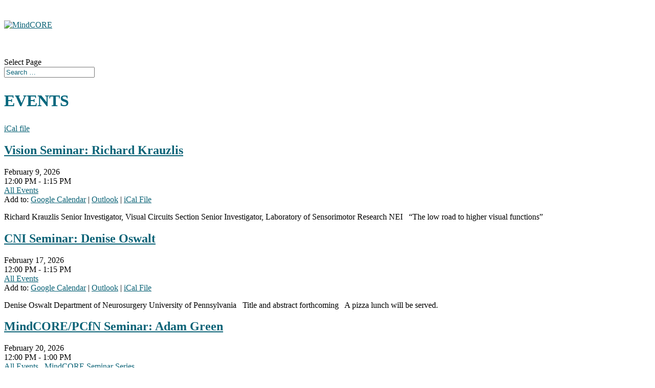

--- FILE ---
content_type: text/html; charset=UTF-8
request_url: https://mindcore.sas.upenn.edu/events/page/2/
body_size: 18155
content:
<!DOCTYPE html>
<html lang="en-US">
<head>
	<meta charset="UTF-8" />
<meta http-equiv="X-UA-Compatible" content="IE=edge">
	<link rel="pingback" href="https://mindcore.sas.upenn.edu/xmlrpc.php" />

	<script type="text/javascript">
		document.documentElement.className = 'js';
	</script>
	
	<title>Events | MindCORE</title>
<meta name='robots' content='max-image-preview:large' />
<script type="text/javascript">
			let jqueryParams=[],jQuery=function(r){return jqueryParams=[...jqueryParams,r],jQuery},$=function(r){return jqueryParams=[...jqueryParams,r],$};window.jQuery=jQuery,window.$=jQuery;let customHeadScripts=!1;jQuery.fn=jQuery.prototype={},$.fn=jQuery.prototype={},jQuery.noConflict=function(r){if(window.jQuery)return jQuery=window.jQuery,$=window.jQuery,customHeadScripts=!0,jQuery.noConflict},jQuery.ready=function(r){jqueryParams=[...jqueryParams,r]},$.ready=function(r){jqueryParams=[...jqueryParams,r]},jQuery.load=function(r){jqueryParams=[...jqueryParams,r]},$.load=function(r){jqueryParams=[...jqueryParams,r]},jQuery.fn.ready=function(r){jqueryParams=[...jqueryParams,r]},$.fn.ready=function(r){jqueryParams=[...jqueryParams,r]};</script><link rel='dns-prefetch' href='//fonts.googleapis.com' />
<link rel="alternate" type="application/rss+xml" title="MindCORE &raquo; Feed" href="https://mindcore.sas.upenn.edu/feed/" />
<link rel="alternate" type="application/rss+xml" title="MindCORE &raquo; Events Feed" href="https://mindcore.sas.upenn.edu/events/feed/" />
<meta content="Divi v.4.27.4" name="generator"/><link rel='stylesheet' id='formidable-css' href='https://mindcore.sas.upenn.edu?load_frmpro_css=true&#038;ver=123343' type='text/css' media='all' />
<link rel='stylesheet' id='dashicons-css' href='https://mindcore.sas.upenn.edu/wp-includes/css/dashicons.min.css?ver=6.9' type='text/css' media='all' />
<link rel='stylesheet' id='admin-bar-css' href='https://mindcore.sas.upenn.edu/wp-includes/css/admin-bar.min.css?ver=6.9' type='text/css' media='all' />
<style id='admin-bar-inline-css' type='text/css'>

		@media screen { html { margin-top: 32px !important; } }
		@media screen and ( max-width: 782px ) { html { margin-top: 46px !important; } }
	
@media print { #wpadminbar { display:none; } }
/*# sourceURL=admin-bar-inline-css */
</style>
<style id='wp-block-library-inline-css' type='text/css'>
:root{--wp-block-synced-color:#7a00df;--wp-block-synced-color--rgb:122,0,223;--wp-bound-block-color:var(--wp-block-synced-color);--wp-editor-canvas-background:#ddd;--wp-admin-theme-color:#007cba;--wp-admin-theme-color--rgb:0,124,186;--wp-admin-theme-color-darker-10:#006ba1;--wp-admin-theme-color-darker-10--rgb:0,107,160.5;--wp-admin-theme-color-darker-20:#005a87;--wp-admin-theme-color-darker-20--rgb:0,90,135;--wp-admin-border-width-focus:2px}@media (min-resolution:192dpi){:root{--wp-admin-border-width-focus:1.5px}}.wp-element-button{cursor:pointer}:root .has-very-light-gray-background-color{background-color:#eee}:root .has-very-dark-gray-background-color{background-color:#313131}:root .has-very-light-gray-color{color:#eee}:root .has-very-dark-gray-color{color:#313131}:root .has-vivid-green-cyan-to-vivid-cyan-blue-gradient-background{background:linear-gradient(135deg,#00d084,#0693e3)}:root .has-purple-crush-gradient-background{background:linear-gradient(135deg,#34e2e4,#4721fb 50%,#ab1dfe)}:root .has-hazy-dawn-gradient-background{background:linear-gradient(135deg,#faaca8,#dad0ec)}:root .has-subdued-olive-gradient-background{background:linear-gradient(135deg,#fafae1,#67a671)}:root .has-atomic-cream-gradient-background{background:linear-gradient(135deg,#fdd79a,#004a59)}:root .has-nightshade-gradient-background{background:linear-gradient(135deg,#330968,#31cdcf)}:root .has-midnight-gradient-background{background:linear-gradient(135deg,#020381,#2874fc)}:root{--wp--preset--font-size--normal:16px;--wp--preset--font-size--huge:42px}.has-regular-font-size{font-size:1em}.has-larger-font-size{font-size:2.625em}.has-normal-font-size{font-size:var(--wp--preset--font-size--normal)}.has-huge-font-size{font-size:var(--wp--preset--font-size--huge)}.has-text-align-center{text-align:center}.has-text-align-left{text-align:left}.has-text-align-right{text-align:right}.has-fit-text{white-space:nowrap!important}#end-resizable-editor-section{display:none}.aligncenter{clear:both}.items-justified-left{justify-content:flex-start}.items-justified-center{justify-content:center}.items-justified-right{justify-content:flex-end}.items-justified-space-between{justify-content:space-between}.screen-reader-text{border:0;clip-path:inset(50%);height:1px;margin:-1px;overflow:hidden;padding:0;position:absolute;width:1px;word-wrap:normal!important}.screen-reader-text:focus{background-color:#ddd;clip-path:none;color:#444;display:block;font-size:1em;height:auto;left:5px;line-height:normal;padding:15px 23px 14px;text-decoration:none;top:5px;width:auto;z-index:100000}html :where(.has-border-color){border-style:solid}html :where([style*=border-top-color]){border-top-style:solid}html :where([style*=border-right-color]){border-right-style:solid}html :where([style*=border-bottom-color]){border-bottom-style:solid}html :where([style*=border-left-color]){border-left-style:solid}html :where([style*=border-width]){border-style:solid}html :where([style*=border-top-width]){border-top-style:solid}html :where([style*=border-right-width]){border-right-style:solid}html :where([style*=border-bottom-width]){border-bottom-style:solid}html :where([style*=border-left-width]){border-left-style:solid}html :where(img[class*=wp-image-]){height:auto;max-width:100%}:where(figure){margin:0 0 1em}html :where(.is-position-sticky){--wp-admin--admin-bar--position-offset:var(--wp-admin--admin-bar--height,0px)}@media screen and (max-width:600px){html :where(.is-position-sticky){--wp-admin--admin-bar--position-offset:0px}}

/*# sourceURL=wp-block-library-inline-css */
</style><style id='global-styles-inline-css' type='text/css'>
:root{--wp--preset--aspect-ratio--square: 1;--wp--preset--aspect-ratio--4-3: 4/3;--wp--preset--aspect-ratio--3-4: 3/4;--wp--preset--aspect-ratio--3-2: 3/2;--wp--preset--aspect-ratio--2-3: 2/3;--wp--preset--aspect-ratio--16-9: 16/9;--wp--preset--aspect-ratio--9-16: 9/16;--wp--preset--color--black: #000000;--wp--preset--color--cyan-bluish-gray: #abb8c3;--wp--preset--color--white: #ffffff;--wp--preset--color--pale-pink: #f78da7;--wp--preset--color--vivid-red: #cf2e2e;--wp--preset--color--luminous-vivid-orange: #ff6900;--wp--preset--color--luminous-vivid-amber: #fcb900;--wp--preset--color--light-green-cyan: #7bdcb5;--wp--preset--color--vivid-green-cyan: #00d084;--wp--preset--color--pale-cyan-blue: #8ed1fc;--wp--preset--color--vivid-cyan-blue: #0693e3;--wp--preset--color--vivid-purple: #9b51e0;--wp--preset--gradient--vivid-cyan-blue-to-vivid-purple: linear-gradient(135deg,rgb(6,147,227) 0%,rgb(155,81,224) 100%);--wp--preset--gradient--light-green-cyan-to-vivid-green-cyan: linear-gradient(135deg,rgb(122,220,180) 0%,rgb(0,208,130) 100%);--wp--preset--gradient--luminous-vivid-amber-to-luminous-vivid-orange: linear-gradient(135deg,rgb(252,185,0) 0%,rgb(255,105,0) 100%);--wp--preset--gradient--luminous-vivid-orange-to-vivid-red: linear-gradient(135deg,rgb(255,105,0) 0%,rgb(207,46,46) 100%);--wp--preset--gradient--very-light-gray-to-cyan-bluish-gray: linear-gradient(135deg,rgb(238,238,238) 0%,rgb(169,184,195) 100%);--wp--preset--gradient--cool-to-warm-spectrum: linear-gradient(135deg,rgb(74,234,220) 0%,rgb(151,120,209) 20%,rgb(207,42,186) 40%,rgb(238,44,130) 60%,rgb(251,105,98) 80%,rgb(254,248,76) 100%);--wp--preset--gradient--blush-light-purple: linear-gradient(135deg,rgb(255,206,236) 0%,rgb(152,150,240) 100%);--wp--preset--gradient--blush-bordeaux: linear-gradient(135deg,rgb(254,205,165) 0%,rgb(254,45,45) 50%,rgb(107,0,62) 100%);--wp--preset--gradient--luminous-dusk: linear-gradient(135deg,rgb(255,203,112) 0%,rgb(199,81,192) 50%,rgb(65,88,208) 100%);--wp--preset--gradient--pale-ocean: linear-gradient(135deg,rgb(255,245,203) 0%,rgb(182,227,212) 50%,rgb(51,167,181) 100%);--wp--preset--gradient--electric-grass: linear-gradient(135deg,rgb(202,248,128) 0%,rgb(113,206,126) 100%);--wp--preset--gradient--midnight: linear-gradient(135deg,rgb(2,3,129) 0%,rgb(40,116,252) 100%);--wp--preset--font-size--small: 13px;--wp--preset--font-size--medium: 20px;--wp--preset--font-size--large: 36px;--wp--preset--font-size--x-large: 42px;--wp--preset--spacing--20: 0.44rem;--wp--preset--spacing--30: 0.67rem;--wp--preset--spacing--40: 1rem;--wp--preset--spacing--50: 1.5rem;--wp--preset--spacing--60: 2.25rem;--wp--preset--spacing--70: 3.38rem;--wp--preset--spacing--80: 5.06rem;--wp--preset--shadow--natural: 6px 6px 9px rgba(0, 0, 0, 0.2);--wp--preset--shadow--deep: 12px 12px 50px rgba(0, 0, 0, 0.4);--wp--preset--shadow--sharp: 6px 6px 0px rgba(0, 0, 0, 0.2);--wp--preset--shadow--outlined: 6px 6px 0px -3px rgb(255, 255, 255), 6px 6px rgb(0, 0, 0);--wp--preset--shadow--crisp: 6px 6px 0px rgb(0, 0, 0);}:root { --wp--style--global--content-size: 823px;--wp--style--global--wide-size: 1080px; }:where(body) { margin: 0; }.wp-site-blocks > .alignleft { float: left; margin-right: 2em; }.wp-site-blocks > .alignright { float: right; margin-left: 2em; }.wp-site-blocks > .aligncenter { justify-content: center; margin-left: auto; margin-right: auto; }:where(.is-layout-flex){gap: 0.5em;}:where(.is-layout-grid){gap: 0.5em;}.is-layout-flow > .alignleft{float: left;margin-inline-start: 0;margin-inline-end: 2em;}.is-layout-flow > .alignright{float: right;margin-inline-start: 2em;margin-inline-end: 0;}.is-layout-flow > .aligncenter{margin-left: auto !important;margin-right: auto !important;}.is-layout-constrained > .alignleft{float: left;margin-inline-start: 0;margin-inline-end: 2em;}.is-layout-constrained > .alignright{float: right;margin-inline-start: 2em;margin-inline-end: 0;}.is-layout-constrained > .aligncenter{margin-left: auto !important;margin-right: auto !important;}.is-layout-constrained > :where(:not(.alignleft):not(.alignright):not(.alignfull)){max-width: var(--wp--style--global--content-size);margin-left: auto !important;margin-right: auto !important;}.is-layout-constrained > .alignwide{max-width: var(--wp--style--global--wide-size);}body .is-layout-flex{display: flex;}.is-layout-flex{flex-wrap: wrap;align-items: center;}.is-layout-flex > :is(*, div){margin: 0;}body .is-layout-grid{display: grid;}.is-layout-grid > :is(*, div){margin: 0;}body{padding-top: 0px;padding-right: 0px;padding-bottom: 0px;padding-left: 0px;}:root :where(.wp-element-button, .wp-block-button__link){background-color: #32373c;border-width: 0;color: #fff;font-family: inherit;font-size: inherit;font-style: inherit;font-weight: inherit;letter-spacing: inherit;line-height: inherit;padding-top: calc(0.667em + 2px);padding-right: calc(1.333em + 2px);padding-bottom: calc(0.667em + 2px);padding-left: calc(1.333em + 2px);text-decoration: none;text-transform: inherit;}.has-black-color{color: var(--wp--preset--color--black) !important;}.has-cyan-bluish-gray-color{color: var(--wp--preset--color--cyan-bluish-gray) !important;}.has-white-color{color: var(--wp--preset--color--white) !important;}.has-pale-pink-color{color: var(--wp--preset--color--pale-pink) !important;}.has-vivid-red-color{color: var(--wp--preset--color--vivid-red) !important;}.has-luminous-vivid-orange-color{color: var(--wp--preset--color--luminous-vivid-orange) !important;}.has-luminous-vivid-amber-color{color: var(--wp--preset--color--luminous-vivid-amber) !important;}.has-light-green-cyan-color{color: var(--wp--preset--color--light-green-cyan) !important;}.has-vivid-green-cyan-color{color: var(--wp--preset--color--vivid-green-cyan) !important;}.has-pale-cyan-blue-color{color: var(--wp--preset--color--pale-cyan-blue) !important;}.has-vivid-cyan-blue-color{color: var(--wp--preset--color--vivid-cyan-blue) !important;}.has-vivid-purple-color{color: var(--wp--preset--color--vivid-purple) !important;}.has-black-background-color{background-color: var(--wp--preset--color--black) !important;}.has-cyan-bluish-gray-background-color{background-color: var(--wp--preset--color--cyan-bluish-gray) !important;}.has-white-background-color{background-color: var(--wp--preset--color--white) !important;}.has-pale-pink-background-color{background-color: var(--wp--preset--color--pale-pink) !important;}.has-vivid-red-background-color{background-color: var(--wp--preset--color--vivid-red) !important;}.has-luminous-vivid-orange-background-color{background-color: var(--wp--preset--color--luminous-vivid-orange) !important;}.has-luminous-vivid-amber-background-color{background-color: var(--wp--preset--color--luminous-vivid-amber) !important;}.has-light-green-cyan-background-color{background-color: var(--wp--preset--color--light-green-cyan) !important;}.has-vivid-green-cyan-background-color{background-color: var(--wp--preset--color--vivid-green-cyan) !important;}.has-pale-cyan-blue-background-color{background-color: var(--wp--preset--color--pale-cyan-blue) !important;}.has-vivid-cyan-blue-background-color{background-color: var(--wp--preset--color--vivid-cyan-blue) !important;}.has-vivid-purple-background-color{background-color: var(--wp--preset--color--vivid-purple) !important;}.has-black-border-color{border-color: var(--wp--preset--color--black) !important;}.has-cyan-bluish-gray-border-color{border-color: var(--wp--preset--color--cyan-bluish-gray) !important;}.has-white-border-color{border-color: var(--wp--preset--color--white) !important;}.has-pale-pink-border-color{border-color: var(--wp--preset--color--pale-pink) !important;}.has-vivid-red-border-color{border-color: var(--wp--preset--color--vivid-red) !important;}.has-luminous-vivid-orange-border-color{border-color: var(--wp--preset--color--luminous-vivid-orange) !important;}.has-luminous-vivid-amber-border-color{border-color: var(--wp--preset--color--luminous-vivid-amber) !important;}.has-light-green-cyan-border-color{border-color: var(--wp--preset--color--light-green-cyan) !important;}.has-vivid-green-cyan-border-color{border-color: var(--wp--preset--color--vivid-green-cyan) !important;}.has-pale-cyan-blue-border-color{border-color: var(--wp--preset--color--pale-cyan-blue) !important;}.has-vivid-cyan-blue-border-color{border-color: var(--wp--preset--color--vivid-cyan-blue) !important;}.has-vivid-purple-border-color{border-color: var(--wp--preset--color--vivid-purple) !important;}.has-vivid-cyan-blue-to-vivid-purple-gradient-background{background: var(--wp--preset--gradient--vivid-cyan-blue-to-vivid-purple) !important;}.has-light-green-cyan-to-vivid-green-cyan-gradient-background{background: var(--wp--preset--gradient--light-green-cyan-to-vivid-green-cyan) !important;}.has-luminous-vivid-amber-to-luminous-vivid-orange-gradient-background{background: var(--wp--preset--gradient--luminous-vivid-amber-to-luminous-vivid-orange) !important;}.has-luminous-vivid-orange-to-vivid-red-gradient-background{background: var(--wp--preset--gradient--luminous-vivid-orange-to-vivid-red) !important;}.has-very-light-gray-to-cyan-bluish-gray-gradient-background{background: var(--wp--preset--gradient--very-light-gray-to-cyan-bluish-gray) !important;}.has-cool-to-warm-spectrum-gradient-background{background: var(--wp--preset--gradient--cool-to-warm-spectrum) !important;}.has-blush-light-purple-gradient-background{background: var(--wp--preset--gradient--blush-light-purple) !important;}.has-blush-bordeaux-gradient-background{background: var(--wp--preset--gradient--blush-bordeaux) !important;}.has-luminous-dusk-gradient-background{background: var(--wp--preset--gradient--luminous-dusk) !important;}.has-pale-ocean-gradient-background{background: var(--wp--preset--gradient--pale-ocean) !important;}.has-electric-grass-gradient-background{background: var(--wp--preset--gradient--electric-grass) !important;}.has-midnight-gradient-background{background: var(--wp--preset--gradient--midnight) !important;}.has-small-font-size{font-size: var(--wp--preset--font-size--small) !important;}.has-medium-font-size{font-size: var(--wp--preset--font-size--medium) !important;}.has-large-font-size{font-size: var(--wp--preset--font-size--large) !important;}.has-x-large-font-size{font-size: var(--wp--preset--font-size--x-large) !important;}
/*# sourceURL=global-styles-inline-css */
</style>

<link rel='stylesheet' id='bbp-default-css' href='https://mindcore.sas.upenn.edu/wp-content/plugins/bbpress/templates/default/css/bbpress.min.css?ver=2.6.14' type='text/css' media='all' />
<link rel='stylesheet' id='toc-screen-css' href='https://mindcore.sas.upenn.edu/wp-content/plugins/table-of-contents-plus/screen.min.css?ver=2411.1' type='text/css' media='all' />
<link rel='stylesheet' id='et-divi-open-sans-css' href='https://fonts.googleapis.com/css?family=Open+Sans:300italic,400italic,600italic,700italic,800italic,400,300,600,700,800&#038;subset=latin,latin-ext&#038;display=swap' type='text/css' media='all' />
<link rel='stylesheet' id='calendarp-jquery-ui-theme-css' href='https://mindcore.sas.upenn.edu/wp-content/plugins/calendar-plus/includes/css/jquery-ui/jquery-ui.min.css?ver=2.2.13' type='text/css' media='all' />
<link rel='stylesheet' id='calendar-plus-calendar-css' href='https://mindcore.sas.upenn.edu/wp-content/plugins/calendar-plus/public/css/calendar-plus.css?ver=2.2.13' type='text/css' media='all' />
<link rel='stylesheet' id='divi-style-css' href='https://mindcore.sas.upenn.edu/wp-content/themes/divi/style-static-cpt.min.css?ver=4.27.4' type='text/css' media='all' />
<link rel="https://api.w.org/" href="https://mindcore.sas.upenn.edu/wp-json/" /><link rel="EditURI" type="application/rsd+xml" title="RSD" href="https://mindcore.sas.upenn.edu/xmlrpc.php?rsd" />
<meta name="generator" content="UPenn Generator 6.9 - http://web.sas.upenn.edu/" />
	<style>
		@media screen and (max-width: 782px) {
			#wpadminbar li#wp-admin-bar-log-in,
			#wpadminbar li#wp-admin-bar-register {
				display: block;
			}

			#wpadminbar li#wp-admin-bar-log-in a,
			#wpadminbar li#wp-admin-bar-register a {
				padding: 0 8px;
			}
		}
	</style>
<link rel="sitemap" type="application/xml" title="Sitemap" href="https://mindcore.sas.upenn.edu?dynamic-sitemap=1" /><script>document.documentElement.className += " js";</script>

        <script type="text/javascript">
            var jQueryMigrateHelperHasSentDowngrade = false;

			window.onerror = function( msg, url, line, col, error ) {
				// Break out early, do not processing if a downgrade reqeust was already sent.
				if ( jQueryMigrateHelperHasSentDowngrade ) {
					return true;
                }

				var xhr = new XMLHttpRequest();
				var nonce = '7e29857954';
				var jQueryFunctions = [
					'andSelf',
					'browser',
					'live',
					'boxModel',
					'support.boxModel',
					'size',
					'swap',
					'clean',
					'sub',
                ];
				var match_pattern = /\)\.(.+?) is not a function/;
                var erroredFunction = msg.match( match_pattern );

                // If there was no matching functions, do not try to downgrade.
                if ( null === erroredFunction || typeof erroredFunction !== 'object' || typeof erroredFunction[1] === "undefined" || -1 === jQueryFunctions.indexOf( erroredFunction[1] ) ) {
                    return true;
                }

                // Set that we've now attempted a downgrade request.
                jQueryMigrateHelperHasSentDowngrade = true;

				xhr.open( 'POST', 'https://mindcore.sas.upenn.edu/wp-admin/admin-ajax.php' );
				xhr.setRequestHeader( 'Content-Type', 'application/x-www-form-urlencoded' );
				xhr.onload = function () {
					var response,
                        reload = false;

					if ( 200 === xhr.status ) {
                        try {
                        	response = JSON.parse( xhr.response );

                        	reload = response.data.reload;
                        } catch ( e ) {
                        	reload = false;
                        }
                    }

					// Automatically reload the page if a deprecation caused an automatic downgrade, ensure visitors get the best possible experience.
					if ( reload ) {
						location.reload();
                    }
				};

				xhr.send( encodeURI( 'action=jquery-migrate-downgrade-version&_wpnonce=' + nonce ) );

				// Suppress error alerts in older browsers
				return true;
			}
        </script>

		<meta name="viewport" content="width=device-width, initial-scale=1.0, maximum-scale=1.0, user-scalable=0" /><style type="text/css">
/* <![CDATA[ */
img.latex { vertical-align: middle; border: none; }
/* ]]> */
</style>
<style id="et-divi-customizer-cpt-global-cached-inline-styles">body,.et-db #et-boc .et-l .et_pb_column_1_2 .et_quote_content blockquote cite,.et-db #et-boc .et-l .et_pb_column_1_2 .et_link_content a.et_link_main_url,.et-db #et-boc .et-l .et_pb_column_1_3 .et_quote_content blockquote cite,.et-db #et-boc .et-l .et_pb_column_3_8 .et_quote_content blockquote cite,.et-db #et-boc .et-l .et_pb_column_1_4 .et_quote_content blockquote cite,.et-db #et-boc .et-l .et_pb_blog_grid .et_quote_content blockquote cite,.et-db #et-boc .et-l .et_pb_column_1_3 .et_link_content a.et_link_main_url,.et-db #et-boc .et-l .et_pb_column_3_8 .et_link_content a.et_link_main_url,.et-db #et-boc .et-l .et_pb_column_1_4 .et_link_content a.et_link_main_url,.et-db #et-boc .et-l .et_pb_blog_grid .et_link_content a.et_link_main_url,body.et-db #et-boc .et-l .et_pb_bg_layout_light .et_pb_post p,body.et-db #et-boc .et-l .et_pb_bg_layout_dark .et_pb_post p{font-size:16px}.et-db #et-boc .et-l .et_pb_slide_content,.et-db #et-boc .et-l .et_pb_best_value{font-size:18px}h1,.et-db #et-boc .et-l h1,h2,.et-db #et-boc .et-l h2,h3,.et-db #et-boc .et-l h3,h4,.et-db #et-boc .et-l h4,h5,.et-db #et-boc .et-l h5,h6,.et-db #et-boc .et-l h6{color:#0b6377}#et_search_icon:hover,.mobile_menu_bar:before,.mobile_menu_bar:after,.et_toggle_slide_menu:after,.et-social-icon a:hover,.et_pb_sum,.et-db #et-boc .et-l .et_pb_sum,.et-db #et-boc .et-l .et_pb_pricing li a,.et-db #et-boc .et-l .et_pb_pricing_table_button,.et_overlay:before,.et-db #et-boc .et-l .et_overlay:before,.entry-summary p.price ins,.et-db #et-boc .et-l .entry-summary p.price ins,.et-db #et-boc .et-l .et_pb_member_social_links a:hover,.et_pb_widget li a:hover,.et-db #et-boc .et-l .et_pb_widget li a:hover,.et-db #et-boc .et-l .et_pb_filterable_portfolio .et_pb_portfolio_filters li a.active,.et-db #et-boc .et-l .et_pb_filterable_portfolio .et_pb_portofolio_pagination ul li a.active,.et-db #et-boc .et-l .et_pb_gallery .et_pb_gallery_pagination ul li a.active,.wp-pagenavi span.current,.wp-pagenavi a:hover,.nav-single a,.et-db #et-boc .et-l .nav-single a,.tagged_as a,.et-db #et-boc .et-l .tagged_as a,.posted_in a,.et-db #et-boc .et-l .posted_in a{color:#0b6377}.et-db #et-boc .et-l .et_pb_contact_submit,.et-db #et-boc .et-l .et_password_protected_form .et_submit_button,.et-db #et-boc .et-l .et_pb_bg_layout_light .et_pb_newsletter_button,.et-db #et-boc .et-l .comment-reply-link,.et-db .form-submit #et-boc .et-l .et_pb_button,.et-db #et-boc .et-l .et_pb_bg_layout_light .et_pb_promo_button,.et-db #et-boc .et-l .et_pb_bg_layout_light .et_pb_more_button,.et-db #et-boc .et-l .et_pb_contact p input[type="checkbox"]:checked+label i:before,.et-db #et-boc .et-l .et_pb_bg_layout_light.et_pb_module.et_pb_button{color:#0b6377}.footer-widget h4,.et-db #et-boc .et-l .footer-widget h4{color:#0b6377}.et-search-form,.et-db #et-boc .et-l .et-search-form,.nav li ul,.et-db #et-boc .et-l .nav li ul,.et_mobile_menu,.et-db #et-boc .et-l .et_mobile_menu,.footer-widget li:before,.et-db #et-boc .et-l .footer-widget li:before,.et-db #et-boc .et-l .et_pb_pricing li:before,blockquote,.et-db #et-boc .et-l blockquote{border-color:#0b6377}.et-db #et-boc .et-l .et_pb_counter_amount,.et-db #et-boc .et-l .et_pb_featured_table .et_pb_pricing_heading,.et_quote_content,.et-db #et-boc .et-l .et_quote_content,.et_link_content,.et-db #et-boc .et-l .et_link_content,.et_audio_content,.et-db #et-boc .et-l .et_audio_content,.et-db #et-boc .et-l .et_pb_post_slider.et_pb_bg_layout_dark,.et_slide_in_menu_container,.et-db #et-boc .et-l .et_slide_in_menu_container,.et-db #et-boc .et-l .et_pb_contact p input[type="radio"]:checked+label i:before{background-color:#0b6377}.container,.et-db #et-boc .et-l .container,.et-db #et-boc .et-l .et_pb_row,.et-db #et-boc .et-l .et_pb_slider .et_pb_container,.et-db #et-boc .et-l .et_pb_fullwidth_section .et_pb_title_container,.et-db #et-boc .et-l .et_pb_fullwidth_section .et_pb_title_featured_container,.et-db #et-boc .et-l .et_pb_fullwidth_header:not(.et_pb_fullscreen) .et_pb_fullwidth_header_container{max-width:1280px}.et_boxed_layout #page-container,.et_boxed_layout.et_non_fixed_nav.et_transparent_nav #page-container #top-header,.et_boxed_layout.et_non_fixed_nav.et_transparent_nav #page-container #main-header,.et_fixed_nav.et_boxed_layout #page-container #top-header,.et_fixed_nav.et_boxed_layout #page-container #main-header,.et_boxed_layout #page-container .container,.et_boxed_layout.et-db #et-boc .et-l #page-container .et_pb_row{max-width:1440px}a,.et-db #et-boc .et-l a{color:#0b6377}#main-header .nav li ul{background-color:#cdeaf2}.et_secondary_nav_enabled #page-container #top-header{background-color:#0b6377!important}#et-secondary-nav li ul{background-color:#0b6377}.et_header_style_centered .mobile_nav .select_page,.et_header_style_split .mobile_nav .select_page,.et_nav_text_color_light #top-menu>li>a,.et_nav_text_color_dark #top-menu>li>a,#top-menu a,.et_mobile_menu li a,.et-db #et-boc .et-l .et_mobile_menu li a,.et_nav_text_color_light .et_mobile_menu li a,.et-db #et-boc .et-l .et_nav_text_color_light .et_mobile_menu li a,.et_nav_text_color_dark .et_mobile_menu li a,.et-db #et-boc .et-l .et_nav_text_color_dark .et_mobile_menu li a,#et_search_icon:before,.et_search_form_container input,span.et_close_search_field:after,#et-top-navigation .et-cart-info{color:#0b6377}.et_search_form_container input::-moz-placeholder{color:#0b6377}.et_search_form_container input::-webkit-input-placeholder{color:#0b6377}.et_search_form_container input:-ms-input-placeholder{color:#0b6377}#top-menu li.current-menu-ancestor>a,#top-menu li.current-menu-item>a,#top-menu li.current_page_item>a{color:#004156}#main-footer{background-color:#05677d}.footer-widget li:before{border-color:#0b6377}#footer-widgets .footer-widget li:before{top:10.6px}#footer-bottom{background-color:rgba(255,255,255,0)}#footer-info,#footer-info a{color:#ffffff}#footer-bottom .et-social-icon a{color:#ffffff}@media only screen and (min-width:981px){.et_header_style_left #et-top-navigation,.et_header_style_split #et-top-navigation{padding:55px 0 0 0}.et_header_style_left #et-top-navigation nav>ul>li>a,.et_header_style_split #et-top-navigation nav>ul>li>a{padding-bottom:55px}.et_header_style_split .centered-inline-logo-wrap{width:110px;margin:-110px 0}.et_header_style_split .centered-inline-logo-wrap #logo{max-height:110px}.et_pb_svg_logo.et_header_style_split .centered-inline-logo-wrap #logo{height:110px}.et_header_style_centered #top-menu>li>a{padding-bottom:20px}.et_header_style_slide #et-top-navigation,.et_header_style_fullscreen #et-top-navigation{padding:46px 0 46px 0!important}.et_header_style_centered #main-header .logo_container{height:110px}#logo{max-height:66%}.et_pb_svg_logo #logo{height:66%}.et_header_style_centered.et_hide_primary_logo #main-header:not(.et-fixed-header) .logo_container,.et_header_style_centered.et_hide_fixed_logo #main-header.et-fixed-header .logo_container{height:19.8px}.et_header_style_left .et-fixed-header #et-top-navigation,.et_header_style_split .et-fixed-header #et-top-navigation{padding:33px 0 0 0}.et_header_style_left .et-fixed-header #et-top-navigation nav>ul>li>a,.et_header_style_split .et-fixed-header #et-top-navigation nav>ul>li>a{padding-bottom:33px}.et_header_style_centered header#main-header.et-fixed-header .logo_container{height:65px}.et_header_style_split #main-header.et-fixed-header .centered-inline-logo-wrap{width:65px;margin:-65px 0}.et_header_style_split .et-fixed-header .centered-inline-logo-wrap #logo{max-height:65px}.et_pb_svg_logo.et_header_style_split .et-fixed-header .centered-inline-logo-wrap #logo{height:65px}.et_header_style_slide .et-fixed-header #et-top-navigation,.et_header_style_fullscreen .et-fixed-header #et-top-navigation{padding:24px 0 24px 0!important}.et_fixed_nav #page-container .et-fixed-header#top-header{background-color:#0b6377!important}.et_fixed_nav #page-container .et-fixed-header#top-header #et-secondary-nav li ul{background-color:#0b6377}.et-fixed-header #top-menu a,.et-fixed-header #et_search_icon:before,.et-fixed-header #et_top_search .et-search-form input,.et-fixed-header .et_search_form_container input,.et-fixed-header .et_close_search_field:after,.et-fixed-header #et-top-navigation .et-cart-info{color:#0b6377!important}.et-fixed-header .et_search_form_container input::-moz-placeholder{color:#0b6377!important}.et-fixed-header .et_search_form_container input::-webkit-input-placeholder{color:#0b6377!important}.et-fixed-header .et_search_form_container input:-ms-input-placeholder{color:#0b6377!important}.et-fixed-header #top-menu li.current-menu-ancestor>a,.et-fixed-header #top-menu li.current-menu-item>a,.et-fixed-header #top-menu li.current_page_item>a{color:#004156!important}}@media only screen and (min-width:1600px){.et-db #et-boc .et-l .et_pb_row{padding:32px 0}.et-db #et-boc .et-l .et_pb_section{padding:64px 0}.single.et_pb_pagebuilder_layout.et_full_width_page .et_post_meta_wrapper{padding-top:96px}.et-db #et-boc .et-l .et_pb_fullwidth_section{padding:0}}</style><style id="et-divi-customizer-global-cached-inline-styles">h1{font-weight:bold;text-transform:uppercase;color:#05677d!important;line-height:1.5em}.et_pb_sidebar_0.et_pb_widget_area .et_pb_widget{list-style:none;width:100%}a.caledarp-calendar-day-link{color:#f1f1f1!important}.wp-calendar thead{border:none!important;background-color:#0B6377!important}.wp-calendar tbody{background-color:#0B6377!important;border:none!important}.calendarp .agenda-minified-calendar .calendarp-date-item{border-bottom:0px!important}.calendar-plus .rbc-header{background:#05677d!important}.calendarp .agenda-minified-calendar calendarp-date-item.row{border-bottom:0px!important}.calendarp .agenda-minified-calendar .column,.calendarp .agenda-minified-calendar .columns{padding:0px}.calendarp .agenda-minified-calendar .calendarp-date-item .calendarp-date .calendarp-date-month{padding:4px;width:74px}.calendarp .agenda-minified-calendar .calendarp-date-item .calendarp-date .calendarp-date-day{padding:7px;width:74px}span.timeline-Header-byline{display:none}.SandboxRoot.env-bp-430 .timeline-Header-title,.SandboxRoot.env-bp-550 .timeline-Header-title{display:none!important;font-size:0px}.pagination li{display:inline}.calendarp .agenda-minified-calendar .calendarp-date-item{padding-bottom:1.07692rem!important}.calendarp .agenda-minified-calendar .large-10.columns{background:white;margin-bottom:1rem;margin-left:0.5rem;border-bottom:1px solid rgba(170,170,170,0.47843137254901963)}.calendarp .agenda-minified-calendar .calendarp-date-item .calendarp-events .calendar-event{margin-top:0!important}.hp-events-block .et_pb_text_inner{overflow:auto;height:550px}.calendarp .agenda-minified-calendar .column,.calendarp .agenda-minified-calendar .columns{padding-left:0px!important}.widget_nav_menu .widgettitle{font-weight:700;color:#05677d;border-bottom:1px solid whitesmoke}#menu-lcs-menu .menu-item{border-bottom:1px dotted whitesmoke;padding:0.5rem}.footer-widget{margin-bottom:0!important}.footer-widget .widget_media_image{margin-bottom:0!important;margin-left:-1rem}.post-type-archive-calendar_event.et_left_sidebar #main-content .container:before,.calendar_event-template-default.et_left_sidebar #main-content .container:before{left:25%!important}.post-type-archive-calendar_event.et_left_sidebar h4.widgettitle,.calendar_event-template-default.et_left_sidebar h4.widgettitle,.et_left_sidebar h4.widgettitle{font-family:Helvetica Neue,Helvetica,Roboto,Arial,sans-serif;font-style:normal;font-weight:400;line-height:1.4;color:#05677d;font-size:20px;border-bottom:1px solid #97cad7;padding-bottom:2px;margin-bottom:36px}.post-type-archive-calendar_event a.caledarp-calendar-day-link,.calendar_event-template-default a.caledarp-calendar-day-link{color:#05677d!important}.calendarp-search-widget input.search-field{padding:8px;font-size:12px}a.button-link{color:white;background-color:#05677d;padding:10px;border-radius:5px}nav.calendarp-pagination li a{font-size:0.9rem;padding:0.3rem;margin-top:1rem;display:inline-block;font-weight:700;color:#1d99b5}nav.calendarp-pagination li .current{font-size:0.9rem;padding:0.3rem;margin-top:1rem;display:inline-block;font-weight:800;color:#08697f}.advanced-search-list li{list-style:none}.calendarp-pagination .pagination{background:rgba(4,103,125,0.09019607843137255)}a.donate-button{display:block;position:absolute;right:0;top:100px;text-transform:uppercase;font-weight:700;font-size:1.2rem;border:1px solid white;padding:10px}#footer-widgets a.donate-button:hover{color:#7abbcc;border:1px solid #7abbcc}@media (max-width:1330px){#et_mobile_nav_menu{display:block}#top-menu{display:none}}#footerLink a:hover,a:focus{text-decoration-line:underline}#top-menu li.current-menu-item>a:before{content:"";background:#0b6377;width:100%;height:5px;position:absolute;left:0;bottom:0}</style></head>
<body class="archive paged post-type-archive post-type-archive-calendar_event admin-bar no-customize-support paged-2 post-type-paged-2 wp-theme-divi et-tb-has-template et-tb-has-footer et_pb_button_helper_class et_fixed_nav et_show_nav et_primary_nav_dropdown_animation_fade et_secondary_nav_dropdown_animation_fade et_header_style_left et_cover_background et_pb_gutter osx et_pb_gutters3 et_smooth_scroll et_left_sidebar et_divi_theme et-db">
	<div id="page-container">
<div id="et-boc" class="et-boc">
			
		

	<header id="main-header" data-height-onload="110">
		<div class="container clearfix et_menu_container">
					<div class="logo_container">
				<span class="logo_helper"></span>
				<a href="https://mindcore.sas.upenn.edu/">
				<img src="https://web.sas.upenn.edu/mindcore/files/2023/02/MindCORE_Upenn_logo-color.png" width="1920" height="525" alt="MindCORE" id="logo" data-height-percentage="66" />
				</a>
			</div>
					<div id="et-top-navigation" data-height="110" data-fixed-height="65">
									<nav id="top-menu-nav">
					<ul id="top-menu" class="nav"><li class="menu-item menu-item-type-post_type menu-item-object-page menu-item-home menu-item-224"><a href="https://mindcore.sas.upenn.edu/">Home</a></li>
<li class="menu-item menu-item-type-post_type menu-item-object-page menu-item-has-children menu-item-289"><a href="https://mindcore.sas.upenn.edu/about/">About</a>
<ul class="sub-menu">
	<li class="menu-item menu-item-type-custom menu-item-object-custom menu-item-517"><a href="https://web.sas.upenn.edu/mindcore/about/#mission">Mission</a></li>
	<li class="menu-item menu-item-type-custom menu-item-object-custom menu-item-1515"><a href="https://mindcore.sas.upenn.edu/about/#contact">Contact</a></li>
	<li class="menu-item menu-item-type-post_type menu-item-object-page menu-item-401"><a href="https://mindcore.sas.upenn.edu/people/">People</a></li>
	<li class="menu-item menu-item-type-post_type menu-item-object-page menu-item-10360"><a href="https://mindcore.sas.upenn.edu/about/reserve-our-space/">Reserve Our Space</a></li>
	<li class="menu-item menu-item-type-post_type menu-item-object-page menu-item-10363"><a href="https://mindcore.sas.upenn.edu/about/borrow-games-and-supplies/">Borrow Games and Supplies</a></li>
	<li class="menu-item menu-item-type-post_type menu-item-object-page menu-item-8931"><a href="https://mindcore.sas.upenn.edu/outreach/">Outreach</a></li>
	<li class="menu-item menu-item-type-post_type menu-item-object-page menu-item-7434"><a href="https://mindcore.sas.upenn.edu/research/">Research</a></li>
	<li class="menu-item menu-item-type-post_type menu-item-object-page menu-item-7436"><a href="https://mindcore.sas.upenn.edu/education/">Education</a></li>
	<li class="menu-item menu-item-type-post_type menu-item-object-page menu-item-10353"><a href="https://mindcore.sas.upenn.edu/about/interconnected-minds-cluster/">Interconnected Minds Cluster</a></li>
</ul>
</li>
<li class="menu-item menu-item-type-post_type menu-item-object-page menu-item-has-children menu-item-8462"><a href="https://mindcore.sas.upenn.edu/neuroimaging-facility/">Neuroimaging Facility</a>
<ul class="sub-menu">
	<li class="menu-item menu-item-type-post_type menu-item-object-page menu-item-8609"><a href="https://mindcore.sas.upenn.edu/neuroimaging-facility/for-researchers/">For Researchers</a></li>
	<li class="menu-item menu-item-type-post_type menu-item-object-page menu-item-8633"><a href="https://mindcore.sas.upenn.edu/neuroimaging-facility/for-participants/">For Participants</a></li>
	<li class="menu-item menu-item-type-post_type menu-item-object-page menu-item-8677"><a href="https://mindcore.sas.upenn.edu/neuroimaging-facility/location-and-directions/">Location and Directions</a></li>
	<li class="menu-item menu-item-type-custom menu-item-object-custom menu-item-10466"><a href="https://mindcore-docs.readthedocs.io/en/latest/index.html">Documentation</a></li>
	<li class="menu-item menu-item-type-post_type menu-item-object-page menu-item-8686"><a href="https://mindcore.sas.upenn.edu/neuroimaging-facility/leadership/">Leadership</a></li>
	<li class="menu-item menu-item-type-post_type menu-item-object-page menu-item-8697"><a href="https://mindcore.sas.upenn.edu/neuroimaging-facility/news-and-publications/">News and Publications</a></li>
	<li class="menu-item menu-item-type-post_type menu-item-object-page menu-item-9454"><a href="https://mindcore.sas.upenn.edu/neuroimaging-facility/blog/">Blog</a></li>
</ul>
</li>
<li class="menu-item menu-item-type-post_type menu-item-object-page menu-item-5484"><a href="https://mindcore.sas.upenn.edu/programs/">Programs</a></li>
<li class="menu-item menu-item-type-post_type menu-item-object-page menu-item-has-children menu-item-562"><a href="https://mindcore.sas.upenn.edu/events/">Events</a>
<ul class="sub-menu">
	<li class="menu-item menu-item-type-post_type menu-item-object-page menu-item-7544"><a href="https://mindcore.sas.upenn.edu/events/beyond-academia-careers-for-phds-in-behavioral-brain-sciences/">Beyond Academia</a></li>
	<li class="menu-item menu-item-type-post_type menu-item-object-page menu-item-7621"><a href="https://mindcore.sas.upenn.edu/events/dive-in/">DivE In</a></li>
	<li class="menu-item menu-item-type-post_type menu-item-object-page menu-item-5440"><a href="https://mindcore.sas.upenn.edu/mindcore-seminar-series/">MindCORE Seminar Series</a></li>
	<li class="menu-item menu-item-type-post_type menu-item-object-page menu-item-2785"><a href="https://mindcore.sas.upenn.edu/events/mindcore-writing-room/">MindCORE Writing Room</a></li>
	<li class="menu-item menu-item-type-post_type menu-item-object-page menu-item-1847"><a href="https://mindcore.sas.upenn.edu/events/pinkel/">Pinkel Endowed Lecture Series</a></li>
	<li class="menu-item menu-item-type-post_type menu-item-object-page menu-item-9973"><a href="https://mindcore.sas.upenn.edu/events/khodadad-lecture-series/">GVR Khodadad Lecture Series</a></li>
	<li class="menu-item menu-item-type-post_type menu-item-object-page menu-item-5439"><a href="https://mindcore.sas.upenn.edu/professional-development-series/">Professional Development</a></li>
</ul>
</li>
<li class="menu-item menu-item-type-post_type menu-item-object-page menu-item-has-children menu-item-322"><a href="https://mindcore.sas.upenn.edu/applications-2/">Apply</a>
<ul class="sub-menu">
	<li class="menu-item menu-item-type-post_type menu-item-object-page menu-item-8469"><a href="https://mindcore.sas.upenn.edu/penn-cognitive-science-tour/">Penn Cognitive Science Tour</a></li>
	<li class="menu-item menu-item-type-post_type menu-item-object-page menu-item-223"><a href="https://mindcore.sas.upenn.edu/activity-fund-application/">Activity Fund</a></li>
	<li class="menu-item menu-item-type-post_type menu-item-object-page menu-item-7682"><a href="https://mindcore.sas.upenn.edu/outreach-fund/">Outreach Fund</a></li>
	<li class="menu-item menu-item-type-post_type menu-item-object-page menu-item-5892"><a href="https://mindcore.sas.upenn.edu/collaborative-research-proposals/">Collaborative Research Proposals</a></li>
	<li class="menu-item menu-item-type-post_type menu-item-object-page menu-item-222"><a href="https://mindcore.sas.upenn.edu/family-care-grants/">Family Care Grants</a></li>
	<li class="menu-item menu-item-type-custom menu-item-object-custom menu-item-1853"><a href="https://mindcore.sas.upenn.edu/research/summer/">MindCORE Summer Research Fellowship</a></li>
	<li class="menu-item menu-item-type-post_type menu-item-object-page menu-item-221"><a href="https://mindcore.sas.upenn.edu/post-doctoral-research-fellowship/">Postdoctoral Research Fellowship</a></li>
	<li class="menu-item menu-item-type-post_type menu-item-object-page menu-item-4294"><a href="https://mindcore.sas.upenn.edu/?page_id=4266">Step-Ahead Mentorship Program</a></li>
</ul>
</li>
<li class="menu-item menu-item-type-post_type menu-item-object-page menu-item-5485"><a href="https://mindcore.sas.upenn.edu/resources-2/">Resources</a></li>
</ul>					</nav>
				
				
				
									<div id="et_top_search">
						<span id="et_search_icon"></span>
					</div>
				
				<div id="et_mobile_nav_menu">
				<div class="mobile_nav closed">
					<span class="select_page">Select Page</span>
					<span class="mobile_menu_bar mobile_menu_bar_toggle"></span>
				</div>
			</div>			</div> <!-- #et-top-navigation -->
		</div> <!-- .container -->
				<div class="et_search_outer">
			<div class="container et_search_form_container">
				<form role="search" method="get" class="et-search-form" action="https://mindcore.sas.upenn.edu/">
				<input type="search" class="et-search-field" placeholder="Search &hellip;" value="" name="s" title="Search for:" />				</form>
				<span class="et_close_search_field"></span>
			</div>
		</div>
			</header> <!-- #main-header -->
<div id="et-main-area">
	
	<div id="main-content"><div class="container"><div id="content-area" class="clearfix"><div id="left-area">
	<div class="calendarp">

		
		<h1 class="page-title">Events</h1>

					<div id="calendarp-add-to-calendar">
				<a class="button" href="/wp-admin/admin-ajax.php?action=download_ical_file" title="Download iCal file for search results"><span class="dashicons dashicons-calendar-alt"></span> iCal file				</a>
			</div>
			
		
			
			
				

	<article id="event-10443" class="post-10443 calendar_event type-calendar_event status-publish hentry calendar_event_category-all-events regular location-3293 event-category-all-events et_pb_post">

		
		<header class="event-header entry-header">
			
			<div class="row">

				<div class="event-thumbnail large-5 columns">
											<a href="https://mindcore.sas.upenn.edu/calendar_event/vision-seminar-richard-krauzlis-2/" title="">
													</a>
					
				</div>

				<div class="event-header-subheader large-7 columns">
					<h2 class="event-title entry-title">
													<a href="https://mindcore.sas.upenn.edu/calendar_event/vision-seminar-richard-krauzlis-2/" title="">
								Vision Seminar: Richard Krauzlis							</a>
											</h2>

					<div class="event-meta">

													<div class="event-meta-item event-dates"><span class="dashicons dashicons-calendar-alt"></span> February 9, 2026</div>
						
						
													<div class="event-meta-item event-time"><span class="dashicons dashicons dashicons-clock"></span> 12:00 PM - 1:15 PM</div>
						
						<div class="event-meta-item event-categories">
							<div class="event-categories-list"><span class="dashicons dashicons-category"></span> <span class="event-category"><a href="https://mindcore.sas.upenn.edu/event-category/all-events/" rel="tag">All Events</a></span></div>						</div>

						<div class="event-meta-item">
							Add to:
							<a target="_blank" href="https://calendar.google.com/calendar/r/eventedit?text=Vision+Seminar%3A+Richard+Krauzlis&#038;details=Richard+Krauzlis+Senior+Investigator%2C+Visual+Circuits+Section+Senior+Investigator%2C+Laboratory+of+Sensorimotor+Research+NEI+%26nbsp%3B+%26%238220%3BThe+low+road+to+higher+visual+functions%26%238221%3B&#038;location=200+Goddard+Labs%2C+3710+Hamilton+Walk%2C+Philadelphia%2C+PA+19104&#038;dates=20260209T170000Z/20260209T181500Z">Google Calendar</a> | <a target="_blank" href="/wp-admin/admin-ajax.php?event=10443&#038;action=download_ical_file">Outlook</a> | <a target="_blank" href="/wp-admin/admin-ajax.php?event=10443&#038;action=download_ical_file">iCal File</a>						</div>
					</div>
				</div>
			</div>


			
		</header>

		<div class="event-content entry-content">

			<div class="row event-inner-content">
				<div class="large-12 columns">
					<p>Richard Krauzlis Senior Investigator, Visual Circuits Section Senior Investigator, Laboratory of Sensorimotor Research NEI &nbsp; &#8220;The low road to higher visual functions&#8221;</p>
				</div>
			</div>

		</div>

		<footer class="event-entry-footer event-footer entry-footer">
			<div class="row event-inner-footer">
				<div class="large-12 columns">
														</div>
			</div>

		</footer>

		
	</article>

			
				

	<article id="event-10347" class="post-10347 calendar_event type-calendar_event status-publish hentry calendar_event_category-all-events regular location-3293 event-category-all-events et_pb_post">

		
		<header class="event-header entry-header">
			
			<div class="row">

				<div class="event-thumbnail large-5 columns">
											<a href="https://mindcore.sas.upenn.edu/calendar_event/cni-seminar-denise-oswalt/" title="">
													</a>
					
				</div>

				<div class="event-header-subheader large-7 columns">
					<h2 class="event-title entry-title">
													<a href="https://mindcore.sas.upenn.edu/calendar_event/cni-seminar-denise-oswalt/" title="">
								CNI Seminar: Denise Oswalt							</a>
											</h2>

					<div class="event-meta">

													<div class="event-meta-item event-dates"><span class="dashicons dashicons-calendar-alt"></span> February 17, 2026</div>
						
						
													<div class="event-meta-item event-time"><span class="dashicons dashicons dashicons-clock"></span> 12:00 PM - 1:15 PM</div>
						
						<div class="event-meta-item event-categories">
							<div class="event-categories-list"><span class="dashicons dashicons-category"></span> <span class="event-category"><a href="https://mindcore.sas.upenn.edu/event-category/all-events/" rel="tag">All Events</a></span></div>						</div>

						<div class="event-meta-item">
							Add to:
							<a target="_blank" href="https://calendar.google.com/calendar/r/eventedit?text=CNI+Seminar%3A+Denise+Oswalt&#038;details=Denise+Oswalt+Department+of+Neurosurgery+University+of+Pennsylvania+%26nbsp%3B+Title+and+abstract+forthcoming+%26nbsp%3B+A+pizza+lunch+will+be+served.&#038;location=200+Goddard+Labs%2C+3710+Hamilton+Walk%2C+Philadelphia%2C+PA+19104&#038;dates=20260217T170000Z/20260217T181500Z">Google Calendar</a> | <a target="_blank" href="/wp-admin/admin-ajax.php?event=10347&#038;action=download_ical_file">Outlook</a> | <a target="_blank" href="/wp-admin/admin-ajax.php?event=10347&#038;action=download_ical_file">iCal File</a>						</div>
					</div>
				</div>
			</div>


			
		</header>

		<div class="event-content entry-content">

			<div class="row event-inner-content">
				<div class="large-12 columns">
					<p>Denise Oswalt Department of Neurosurgery University of Pennsylvania &nbsp; Title and abstract forthcoming &nbsp; A pizza lunch will be served.</p>
				</div>
			</div>

		</div>

		<footer class="event-entry-footer event-footer entry-footer">
			<div class="row event-inner-footer">
				<div class="large-12 columns">
														</div>
			</div>

		</footer>

		
	</article>

			
				

	<article id="event-10434" class="post-10434 calendar_event type-calendar_event status-publish hentry calendar_event_category-all-events calendar_event_category-mindcore-seminar-series regular location-3911 event-category-all-events event-category-mindcore-seminar-series et_pb_post">

		
		<header class="event-header entry-header">
			
			<div class="row">

				<div class="event-thumbnail large-5 columns">
											<a href="https://mindcore.sas.upenn.edu/calendar_event/mindcore-pcfn-seminar-adam-green/" title="">
													</a>
					
				</div>

				<div class="event-header-subheader large-7 columns">
					<h2 class="event-title entry-title">
													<a href="https://mindcore.sas.upenn.edu/calendar_event/mindcore-pcfn-seminar-adam-green/" title="">
								MindCORE/PCfN Seminar: Adam Green							</a>
											</h2>

					<div class="event-meta">

													<div class="event-meta-item event-dates"><span class="dashicons dashicons-calendar-alt"></span> February 20, 2026</div>
						
						
													<div class="event-meta-item event-time"><span class="dashicons dashicons dashicons-clock"></span> 12:00 PM - 1:00 PM</div>
						
						<div class="event-meta-item event-categories">
							<div class="event-categories-list"><span class="dashicons dashicons-category"></span> <span class="event-category"><a href="https://mindcore.sas.upenn.edu/event-category/all-events/" rel="tag">All Events</a></span> , <span class="event-category"><a href="https://mindcore.sas.upenn.edu/event-category/mindcore-seminar-series/" rel="tag">MindCORE Seminar Series</a></span></div>						</div>

						<div class="event-meta-item">
							Add to:
							<a target="_blank" href="https://calendar.google.com/calendar/r/eventedit?text=MindCORE%2FPCfN+Seminar%3A+Adam+Green&#038;details=Graduate+students+and+postdocs+are+invited+to+join+the+speaker+for+lunch+after+the+seminar.+Space+is+limited+%26%238211%3B+to+sign+up%2C+email%3A+pennmindcore%40sas.upenn.edu+%26nbsp%3B+Adam+Green+Department+of+Psychology+Georgetown+University+%26nbsp%3B+Title+and+abstract+forthcoming+%26nbsp%3B+Pizza+will+be+served.+Please+bring+your+own+beverage.+%26nbsp%3B+We+will+also+stream+this+seminar+via+%5B%26hellip%3B%5D&#038;location=111+NBS%2C+425+S+University+Ave%2C+Philadelphia%2C+Pennsylvania+PA+19104&#038;dates=20260220T170000Z/20260220T180000Z">Google Calendar</a> | <a target="_blank" href="/wp-admin/admin-ajax.php?event=10434&#038;action=download_ical_file">Outlook</a> | <a target="_blank" href="/wp-admin/admin-ajax.php?event=10434&#038;action=download_ical_file">iCal File</a>						</div>
					</div>
				</div>
			</div>


			
		</header>

		<div class="event-content entry-content">

			<div class="row event-inner-content">
				<div class="large-12 columns">
					<p>Graduate students and postdocs are invited to join the speaker for lunch after the seminar. Space is limited &#8211; to sign up, email: pennmindcore@sas.upenn.edu &nbsp; Adam Green Department of Psychology Georgetown University &nbsp; Title and abstract forthcoming &nbsp; Pizza will be served. Please bring your own beverage. &nbsp; We will also stream this seminar via [&hellip;]</p>
				</div>
			</div>

		</div>

		<footer class="event-entry-footer event-footer entry-footer">
			<div class="row event-inner-footer">
				<div class="large-12 columns">
														</div>
			</div>

		</footer>

		
	</article>

			
				

	<article id="event-10444" class="post-10444 calendar_event type-calendar_event status-publish hentry calendar_event_category-all-events regular location-3293 event-category-all-events et_pb_post">

		
		<header class="event-header entry-header">
			
			<div class="row">

				<div class="event-thumbnail large-5 columns">
											<a href="https://mindcore.sas.upenn.edu/calendar_event/vision-seminar-yih-chung-tham/" title="">
													</a>
					
				</div>

				<div class="event-header-subheader large-7 columns">
					<h2 class="event-title entry-title">
													<a href="https://mindcore.sas.upenn.edu/calendar_event/vision-seminar-yih-chung-tham/" title="">
								Vision Seminar: Yih Chung Tham							</a>
											</h2>

					<div class="event-meta">

													<div class="event-meta-item event-dates"><span class="dashicons dashicons-calendar-alt"></span> February 23, 2026</div>
						
						
													<div class="event-meta-item event-time"><span class="dashicons dashicons dashicons-clock"></span> 12:00 PM - 1:15 PM</div>
						
						<div class="event-meta-item event-categories">
							<div class="event-categories-list"><span class="dashicons dashicons-category"></span> <span class="event-category"><a href="https://mindcore.sas.upenn.edu/event-category/all-events/" rel="tag">All Events</a></span></div>						</div>

						<div class="event-meta-item">
							Add to:
							<a target="_blank" href="https://calendar.google.com/calendar/r/eventedit?text=Vision+Seminar%3A+Yih+Chung+Tham&#038;details=Yih+Chung+Tham+PYP+Ophthalmology+National+University+of+Singapore+%26nbsp%3B+Title+and+abstract+forthcoming&#038;location=200+Goddard+Labs%2C+3710+Hamilton+Walk%2C+Philadelphia%2C+PA+19104&#038;dates=20260223T170000Z/20260223T181500Z">Google Calendar</a> | <a target="_blank" href="/wp-admin/admin-ajax.php?event=10444&#038;action=download_ical_file">Outlook</a> | <a target="_blank" href="/wp-admin/admin-ajax.php?event=10444&#038;action=download_ical_file">iCal File</a>						</div>
					</div>
				</div>
			</div>


			
		</header>

		<div class="event-content entry-content">

			<div class="row event-inner-content">
				<div class="large-12 columns">
					<p>Yih Chung Tham PYP Ophthalmology National University of Singapore &nbsp; Title and abstract forthcoming</p>
				</div>
			</div>

		</div>

		<footer class="event-entry-footer event-footer entry-footer">
			<div class="row event-inner-footer">
				<div class="large-12 columns">
														</div>
			</div>

		</footer>

		
	</article>

			
				

	<article id="event-10435" class="post-10435 calendar_event type-calendar_event status-publish hentry calendar_event_category-all-events calendar_event_category-mindcore-seminar-series regular location-3911 event-category-all-events event-category-mindcore-seminar-series et_pb_post">

		
		<header class="event-header entry-header">
			
			<div class="row">

				<div class="event-thumbnail large-5 columns">
											<a href="https://mindcore.sas.upenn.edu/calendar_event/mindcore-seminar-ege-yumusak/" title="">
													</a>
					
				</div>

				<div class="event-header-subheader large-7 columns">
					<h2 class="event-title entry-title">
													<a href="https://mindcore.sas.upenn.edu/calendar_event/mindcore-seminar-ege-yumusak/" title="">
								MindCORE Seminar: Ege Yumuşak							</a>
											</h2>

					<div class="event-meta">

													<div class="event-meta-item event-dates"><span class="dashicons dashicons-calendar-alt"></span> February 27, 2026</div>
						
						
													<div class="event-meta-item event-time"><span class="dashicons dashicons dashicons-clock"></span> 12:00 PM - 1:00 PM</div>
						
						<div class="event-meta-item event-categories">
							<div class="event-categories-list"><span class="dashicons dashicons-category"></span> <span class="event-category"><a href="https://mindcore.sas.upenn.edu/event-category/all-events/" rel="tag">All Events</a></span> , <span class="event-category"><a href="https://mindcore.sas.upenn.edu/event-category/mindcore-seminar-series/" rel="tag">MindCORE Seminar Series</a></span></div>						</div>

						<div class="event-meta-item">
							Add to:
							<a target="_blank" href="https://calendar.google.com/calendar/r/eventedit?text=MindCORE+Seminar%3A+Ege+Yumu%C5%9Fak&#038;details=Graduate+students+and+postdocs+are+invited+to+join+the+speaker+for+lunch+after+the+seminar.+Space+is+limited+%26%238211%3B+to+sign+up%2C+email%3A+pennmindcore%40sas.upenn.edu+%26nbsp%3B+Ege+Yumu%C5%9Fak+Department+of+Philosophy+University+of+Pennsylvania+%26nbsp%3B+Title+and+abstract+forthcoming+%26nbsp%3B+Pizza+will+be+served.+Please+bring+your+own+beverage.+%26nbsp%3B+We+will+also+stream+this+seminar+%5B%26hellip%3B%5D&#038;location=111+NBS%2C+425+S+University+Ave%2C+Philadelphia%2C+Pennsylvania+PA+19104&#038;dates=20260227T170000Z/20260227T180000Z">Google Calendar</a> | <a target="_blank" href="/wp-admin/admin-ajax.php?event=10435&#038;action=download_ical_file">Outlook</a> | <a target="_blank" href="/wp-admin/admin-ajax.php?event=10435&#038;action=download_ical_file">iCal File</a>						</div>
					</div>
				</div>
			</div>


			
		</header>

		<div class="event-content entry-content">

			<div class="row event-inner-content">
				<div class="large-12 columns">
					<p>Graduate students and postdocs are invited to join the speaker for lunch after the seminar. Space is limited &#8211; to sign up, email: pennmindcore@sas.upenn.edu &nbsp; Ege Yumuşak Department of Philosophy University of Pennsylvania &nbsp; Title and abstract forthcoming &nbsp; Pizza will be served. Please bring your own beverage. &nbsp; We will also stream this seminar [&hellip;]</p>
				</div>
			</div>

		</div>

		<footer class="event-entry-footer event-footer entry-footer">
			<div class="row event-inner-footer">
				<div class="large-12 columns">
														</div>
			</div>

		</footer>

		
	</article>

			
			

<nav class="calendarp-pagination row">
		<ul class="pagination large-12 columns">
												<li><a class="prev page-numbers" href="https://mindcore.sas.upenn.edu/events/page/1/">&larr;</a></li>
															<li><a class="page-numbers" href="https://mindcore.sas.upenn.edu/events/page/1/">1</a></li>
															<li class="current">
					<a href=""><span aria-current="page" class="page-numbers current">2</span></a>
				</li>
															<li><a class="page-numbers" href="https://mindcore.sas.upenn.edu/events/page/3/">3</a></li>
															<li><a class="page-numbers" href="https://mindcore.sas.upenn.edu/events/page/4/">4</a></li>
															<li><a class="page-numbers" href="https://mindcore.sas.upenn.edu/events/page/5/">5</a></li>
															<li><a class="page-numbers" href="https://mindcore.sas.upenn.edu/events/page/6/">6</a></li>
															<li><a class="next page-numbers" href="https://mindcore.sas.upenn.edu/events/page/3/">&rarr;</a></li>
						</ul>
</nav>


		
	</div>

	</div>
	</div></div></div>
	
	<footer class="et-l et-l--footer">
			<div class="et_builder_inner_content et_pb_gutters3">
		<div class="et_pb_section et_pb_section_0_tb_footer et_pb_with_background et_section_regular" >
				
				
				
				
				
				
				<div class="et_pb_row et_pb_row_0_tb_footer et_pb_equal_columns et_pb_gutters2">
				<div class="et_pb_column et_pb_column_3_4 et_pb_column_0_tb_footer  et_pb_css_mix_blend_mode_passthrough">
				
				
				
				
				<div class="et_pb_module et_pb_image et_pb_image_0_tb_footer">
				
				
				
				
				<a href="https://www.sas.upenn.edu/" target="_blank"><span class="et_pb_image_wrap "><img loading="lazy" decoding="async" width="1920" height="602" src="https://web.sas.upenn.edu/mindcore/files/2024/07/PennArtsSciences_UPenn_Logo_RGB-w.png" alt="" title="PennArtsSciences_UPenn_Logo_RGB-w" srcset="https://mindcore.sas.upenn.edu/files/2024/07/PennArtsSciences_UPenn_Logo_RGB-w.png 1920w, https://mindcore.sas.upenn.edu/files/2024/07/PennArtsSciences_UPenn_Logo_RGB-w-1280x401.png 1280w, https://mindcore.sas.upenn.edu/files/2024/07/PennArtsSciences_UPenn_Logo_RGB-w-980x307.png 980w, https://mindcore.sas.upenn.edu/files/2024/07/PennArtsSciences_UPenn_Logo_RGB-w-480x151.png 480w" sizes="(min-width: 0px) and (max-width: 480px) 480px, (min-width: 481px) and (max-width: 980px) 980px, (min-width: 981px) and (max-width: 1280px) 1280px, (min-width: 1281px) 1920px, 100vw" class="wp-image-8474" /></span></a>
			</div><div class="et_pb_module et_pb_text et_pb_text_0_tb_footer  et_pb_text_align_left et_pb_text_align_center-phone et_pb_bg_layout_dark">
				
				
				
				
				<div class="et_pb_text_inner"><p><span>University of Pennsylvania | MindCORE | 112 Leidy Labs, 3740 Hamilton Walk<br /><a href="mailto:pennmindcore@sas.upenn.edu">pennmindcore@sas.upenn.edu</a> | 215-573-1111</span></p></div>
			</div>
			</div><div class="et_pb_column et_pb_column_1_4 et_pb_column_1_tb_footer  et_pb_css_mix_blend_mode_passthrough et-last-child">
				
				
				
				
				<ul class="et_pb_module et_pb_social_media_follow et_pb_social_media_follow_0_tb_footer clearfix  et_pb_text_align_right et_pb_text_align_left-tablet et_pb_text_align_center-phone et_pb_bg_layout_dark">
				
				
				
				
				<li
            class='et_pb_with_border et_pb_social_media_follow_network_0_tb_footer et_pb_social_icon et_pb_social_network_link  et-social-facebook'><a
              href='https://www.facebook.com/PennMindCORE/'
              class='icon et_pb_with_border'
              title='Follow on Facebook'
               target="_blank"><span
                class='et_pb_social_media_follow_network_name'
                aria-hidden='true'
                >Follow</span></a></li><li
            class='et_pb_with_border et_pb_social_media_follow_network_1_tb_footer et_pb_social_icon et_pb_social_network_link  et-social-twitter'><a
              href='https://twitter.com/PennMindCORE'
              class='icon et_pb_with_border'
              title='Follow on Twitter'
               target="_blank"><span
                class='et_pb_social_media_follow_network_name'
                aria-hidden='true'
                >Follow</span></a></li><li
            class='et_pb_with_border et_pb_social_media_follow_network_2_tb_footer et_pb_social_icon et_pb_social_network_link  et-social-youtube'><a
              href='https://www.youtube.com/channel/UC4vPc2FJ1A_Ax7F36Jf5gMA'
              class='icon et_pb_with_border'
              title='Follow on Youtube'
               target="_blank"><span
                class='et_pb_social_media_follow_network_name'
                aria-hidden='true'
                >Follow</span></a></li>
			</ul><div class="et_pb_button_module_wrapper et_pb_button_0_tb_footer_wrapper et_pb_button_alignment_right et_pb_button_alignment_tablet_left et_pb_button_alignment_phone_center et_pb_module ">
				<a class="et_pb_button et_pb_button_0_tb_footer et_pb_bg_layout_dark" href="https://giving.apps.upenn.edu/fund?program=SAS&#038;fund=630307" target="_blank">DONATE</a>
			</div>
			</div>
				
				
				
				
			</div>
				
				
			</div><div class="et_pb_section et_pb_section_1_tb_footer et_pb_with_background et_section_regular" >
				
				
				
				
				
				
				<div class="et_pb_row et_pb_row_1_tb_footer">
				<div class="et_pb_column et_pb_column_4_4 et_pb_column_2_tb_footer  et_pb_css_mix_blend_mode_passthrough et-last-child">
				
				
				
				
				<div id="footerLink" class="et_pb_module et_pb_text et_pb_text_1_tb_footer  et_pb_text_align_left et_pb_text_align_center-phone et_pb_bg_layout_light">
				
				
				
				
				<div class="et_pb_text_inner"><p><a href="https://accessibility.web-resources.upenn.edu/" alt="Accessibility Resources at Penn" target="_blank" rel="noopener noreferrer">Report Accessibility Issues and Get Help</a></p></div>
			</div>
			</div>
				
				
				
				
			</div>
				
				
			</div>		</div>
	</footer>
		</div>

			
		</div>
		</div>

			<script type="speculationrules">
{"prefetch":[{"source":"document","where":{"and":[{"href_matches":"/*"},{"not":{"href_matches":["/wp-*.php","/wp-admin/*","/files/*","/wp-content/*","/wp-content/plugins/*","/wp-content/themes/divi/*","/*\\?(.+)"]}},{"not":{"selector_matches":"a[rel~=\"nofollow\"]"}},{"not":{"selector_matches":".no-prefetch, .no-prefetch a"}}]},"eagerness":"conservative"}]}
</script>
<style type="text/css">
        .wmd-buttons-button,
        .wmd-buttons-content {
            display: inline-block;
        }
        .wmd-buttons-button {
            text-decoration:none !important;
            cursor:pointer;
            position: relative;
            text-decoration: none;
            letter-spacing:1px;
            margin:5px;
        }
        .wmd-buttons-button:hover {
            opacity:0.8;
            -moz-opacity: 0.8;
            -khtml-opacity: 0.8;
            -ms-filter: "progid:DXImageTransform.Microsoft.Alpha(Opacity=80)";
            filter: alpha(opacity=80);
        }        
        </style><script type="text/javascript" src="https://mindcore.sas.upenn.edu/wp-includes/js/hoverintent-js.min.js?ver=2.2.1" id="hoverintent-js-js"></script>
<script type="text/javascript" src="https://mindcore.sas.upenn.edu/wp-includes/js/admin-bar.min.js?ver=6.9" id="admin-bar-js"></script>
<script type="text/javascript" src="https://mindcore.sas.upenn.edu/wp-includes/js/jquery/jquery.min.js?ver=3.7.1" id="jquery-core-js"></script>
<script type="text/javascript" src="https://mindcore.sas.upenn.edu/wp-includes/js/jquery/jquery-migrate.min.js?ver=3.4.1" id="jquery-migrate-js"></script>
<script type="text/javascript" id="jquery-js-after">
/* <![CDATA[ */
jqueryParams.length&&$.each(jqueryParams,function(e,r){if("function"==typeof r){var n=String(r);n.replace("$","jQuery");var a=new Function("return "+n)();$(document).ready(a)}});
//# sourceURL=jquery-js-after
/* ]]> */
</script>
<script type="text/javascript" id="blog_templates_front-js-extra">
/* <![CDATA[ */
var blog_templates_params = {"type":""};
//# sourceURL=blog_templates_front-js-extra
/* ]]> */
</script>
<script type="text/javascript" src="https://mindcore.sas.upenn.edu/wp-content/plugins/blogtemplates//blogtemplatesfiles/assets/js/front.js?ver=2.6.8.2" id="blog_templates_front-js"></script>
<script type="text/javascript" id="toc-front-js-extra">
/* <![CDATA[ */
var tocplus = {"visibility_show":"show","visibility_hide":"hide","width":"Auto"};
//# sourceURL=toc-front-js-extra
/* ]]> */
</script>
<script type="text/javascript" src="https://mindcore.sas.upenn.edu/wp-content/plugins/table-of-contents-plus/front.min.js?ver=2411.1" id="toc-front-js"></script>
<script type="text/javascript" id="divi-custom-script-js-extra">
/* <![CDATA[ */
var DIVI = {"item_count":"%d Item","items_count":"%d Items"};
var et_builder_utils_params = {"condition":{"diviTheme":true,"extraTheme":false},"scrollLocations":["app","top"],"builderScrollLocations":{"desktop":"app","tablet":"app","phone":"app"},"onloadScrollLocation":"app","builderType":"fe"};
var et_frontend_scripts = {"builderCssContainerPrefix":"#et-boc","builderCssLayoutPrefix":"#et-boc .et-l"};
var et_pb_custom = {"ajaxurl":"https://mindcore.sas.upenn.edu/wp-admin/admin-ajax.php","images_uri":"https://mindcore.sas.upenn.edu/wp-content/themes/divi/images","builder_images_uri":"https://mindcore.sas.upenn.edu/wp-content/themes/divi/includes/builder/images","et_frontend_nonce":"03c5557e00","subscription_failed":"Please, check the fields below to make sure you entered the correct information.","et_ab_log_nonce":"ded32dd3fd","fill_message":"Please, fill in the following fields:","contact_error_message":"Please, fix the following errors:","invalid":"Invalid email","captcha":"Captcha","prev":"Prev","previous":"Previous","next":"Next","wrong_captcha":"You entered the wrong number in captcha.","wrong_checkbox":"Checkbox","ignore_waypoints":"no","is_divi_theme_used":"1","widget_search_selector":".widget_search","ab_tests":[],"is_ab_testing_active":"","page_id":"10443","unique_test_id":"","ab_bounce_rate":"5","is_cache_plugin_active":"yes","is_shortcode_tracking":"","tinymce_uri":"https://mindcore.sas.upenn.edu/wp-content/themes/divi/includes/builder/frontend-builder/assets/vendors","accent_color":"#0b6377","waypoints_options":[]};
var et_pb_box_shadow_elements = [];
//# sourceURL=divi-custom-script-js-extra
/* ]]> */
</script>
<script type="text/javascript" src="https://mindcore.sas.upenn.edu/wp-content/themes/divi/js/scripts.min.js?ver=4.27.4" id="divi-custom-script-js"></script>
<script type="text/javascript" src="https://mindcore.sas.upenn.edu/wp-content/themes/divi/js/smoothscroll.js?ver=4.27.4" id="smoothscroll-js"></script>
<script type="text/javascript" src="https://mindcore.sas.upenn.edu/wp-content/themes/divi/includes/builder/feature/dynamic-assets/assets/js/jquery.fitvids.js?ver=4.27.4" id="fitvids-js"></script>
<script type="text/javascript" id="et-builder-cpt-modules-wrapper-js-extra">
/* <![CDATA[ */
var et_modules_wrapper = {"builderCssContainerPrefix":"#et-boc","builderCssLayoutPrefix":"#et-boc .et-l"};
//# sourceURL=et-builder-cpt-modules-wrapper-js-extra
/* ]]> */
</script>
<script type="text/javascript" src="https://mindcore.sas.upenn.edu/wp-content/themes/divi/includes/builder/scripts/cpt-modules-wrapper.js?ver=4.27.4" id="et-builder-cpt-modules-wrapper-js"></script>
<script type="text/javascript" src="https://mindcore.sas.upenn.edu/wp-content/themes/divi/core/admin/js/common.js?ver=4.27.4" id="et-core-common-js"></script>
<script type="text/javascript" src="https://mindcore.sas.upenn.edu/wp-includes/js/jquery/ui/core.min.js?ver=1.13.3" id="jquery-ui-core-js"></script>
<script type="text/javascript" src="https://mindcore.sas.upenn.edu/wp-includes/js/jquery/ui/datepicker.min.js?ver=1.13.3" id="jquery-ui-datepicker-js"></script>
<script type="text/javascript" id="jquery-ui-datepicker-js-after">
/* <![CDATA[ */
jQuery(function(jQuery){jQuery.datepicker.setDefaults({"closeText":"Close","currentText":"Today","monthNames":["January","February","March","April","May","June","July","August","September","October","November","December"],"monthNamesShort":["Jan","Feb","Mar","Apr","May","Jun","Jul","Aug","Sep","Oct","Nov","Dec"],"nextText":"Next","prevText":"Previous","dayNames":["Sunday","Monday","Tuesday","Wednesday","Thursday","Friday","Saturday"],"dayNamesShort":["Sun","Mon","Tue","Wed","Thu","Fri","Sat"],"dayNamesMin":["S","M","T","W","T","F","S"],"dateFormat":"MM d, yy","firstDay":0,"isRTL":false});});
//# sourceURL=jquery-ui-datepicker-js-after
/* ]]> */
</script>
<script type="text/javascript" src="https://mindcore.sas.upenn.edu/wp-includes/js/jquery/ui/tooltip.min.js?ver=1.13.3" id="jquery-ui-tooltip-js"></script>
<script type="text/javascript" src="https://mindcore.sas.upenn.edu/wp-content/plugins/calendar-plus/public/js/calendar-plus.js?ver=2.2.13" id="calendar-plus-calendar-js"></script>
<style id="et-builder-module-design-8470-cached-inline-styles">.et_divi_builder #et_builder_outer_content .et_pb_module.et_pb_text ul,.et_divi_builder #et_builder_outer_content .et_pb_module.et_pb_text ol{padding:0 0 23px 16px}.et_divi_builder #et_builder_outer_content .et_pb_module.et_pb_text ul li{list-style-type:disc}.et_divi_builder #et_builder_outer_content .et_pb_module.et_pb_text ol li{list-style-type:decimal}.et-db #et-boc .et-l .et_pb_section_0_tb_footer.et_pb_section{padding-top:46px;padding-bottom:20px;background-color:#0B6377!important}.et-db #et-boc .et-l .et_pb_row_0_tb_footer.et_pb_row{padding-top:0px!important;padding-bottom:0px!important;margin-top:0px!important;margin-bottom:0px!important;padding-top:0px;padding-bottom:0px}.et-db #et-boc .et-l .et_pb_image_0_tb_footer{text-align:left;margin-left:0}.et-db #et-boc .et-l .et_pb_text_0_tb_footer{font-size:15px;padding-top:30px!important;padding-bottom:0px!important;margin-bottom:0px!important}.et-db #et-boc .et-l .et_pb_text_0_tb_footer.et_pb_text a{color:#FFFFFF!important}.et-db #et-boc .et-l .et_pb_social_media_follow_network_0_tb_footer.et_pb_social_icon a.icon,.et-db #et-boc .et-l .et_pb_social_media_follow_network_1_tb_footer.et_pb_social_icon a.icon,.et-db #et-boc .et-l .et_pb_social_media_follow_network_2_tb_footer.et_pb_social_icon a.icon,.et-db #et-boc .et-l .et_pb_button_0_tb_footer{transition:border 300ms ease 0ms}.et-db #et-boc .et-l ul.et_pb_social_media_follow_0_tb_footer a.icon{border-radius:100px 100px 100px 100px}.et-db #et-boc .et-l ul.et_pb_social_media_follow_0_tb_footer a{border-width:2px;border-color:#FFFFFF}.et-db #et-boc .et-l ul.et_pb_social_media_follow_0_tb_footer{padding-top:0px!important;padding-bottom:0px!important}.et-db #et-boc .et-l .et_pb_social_media_follow_0_tb_footer li.et_pb_social_icon a.icon:before{color:#FFFFFF}.et-db #et-boc .et-l .et_pb_social_media_follow_0_tb_footer li a.icon:before{font-size:19px;line-height:38px;height:38px;width:38px}.et-db #et-boc .et-l .et_pb_social_media_follow_0_tb_footer li a.icon{height:38px;width:38px}.et-db #et-boc .et-l .et_pb_button_0_tb_footer_wrapper{margin-bottom:15px!important}body.et-db #page-container #et-boc .et-l .et_pb_section .et_pb_button_0_tb_footer{border-radius:7px;letter-spacing:2px;font-size:18px;font-weight:700!important}body.et-db #page-container #et-boc .et-l .et_pb_section .et_pb_button_0_tb_footer:hover{border-color:#6ab4c1!important}body.et-db #page-container #et-boc .et-l .et_pb_section .et_pb_button_0_tb_footer,body.et-db #page-container #et-boc .et-l .et_pb_section .et_pb_button_0_tb_footer:hover{padding-right:1em!important;padding-left:1em!important}body.et-db #page-container #et-boc .et-l .et_pb_section .et_pb_button_0_tb_footer:before,body.et-db #page-container #et-boc .et-l .et_pb_section .et_pb_button_0_tb_footer:after{display:none!important}.et-db #et-boc .et-l .et_pb_button_0_tb_footer,.et-db #et-boc .et-l .et_pb_button_0_tb_footer:after{transition:all 300ms ease 0ms}.et-db #et-boc .et-l .et_pb_section_1_tb_footer.et_pb_section{padding-top:1%;padding-bottom:1%;background-color:#45464B!important}.et-db #et-boc .et-l .et_pb_row_1_tb_footer.et_pb_row{padding-top:0px!important;padding-bottom:0px!important;padding-top:0px;padding-bottom:0px}.et-db #et-boc .et-l .et_pb_row_1_tb_footer,body.et-db #page-container .et-db #et-boc .et-l #et-boc .et-l .et_pb_row_1_tb_footer.et_pb_row,body.et_pb_pagebuilder_layout.single.et-db #page-container #et-boc .et-l #et-boc .et-l .et_pb_row_1_tb_footer.et_pb_row,body.et_pb_pagebuilder_layout.single.et_full_width_page.et-db #page-container #et-boc .et-l .et_pb_row_1_tb_footer.et_pb_row{width:90%}.et-db #et-boc .et-l .et_pb_text_1_tb_footer.et_pb_text,.et-db #et-boc .et-l .et_pb_text_1_tb_footer.et_pb_text a{color:#bcbcbc!important}.et-db #et-boc .et-l .et_pb_text_1_tb_footer{font-weight:600;font-size:15px}.et-db #et-boc .et-l .et_pb_social_media_follow_network_0_tb_footer.et_pb_social_icon:hover a.icon,.et-db #et-boc .et-l .et_pb_social_media_follow_network_1_tb_footer.et_pb_social_icon:hover a.icon,.et-db #et-boc .et-l .et_pb_social_media_follow_network_2_tb_footer.et_pb_social_icon:hover a.icon{border-color:#7ABBCD}@media only screen and (min-width:981px){.et-db #et-boc .et-l .et_pb_row_0_tb_footer,body.et-db #page-container .et-db #et-boc .et-l #et-boc .et-l .et_pb_row_0_tb_footer.et_pb_row,body.et_pb_pagebuilder_layout.single.et-db #page-container #et-boc .et-l #et-boc .et-l .et_pb_row_0_tb_footer.et_pb_row,body.et_pb_pagebuilder_layout.single.et_full_width_page.et-db #page-container #et-boc .et-l .et_pb_row_0_tb_footer.et_pb_row{width:90%}.et-db #et-boc .et-l .et_pb_image_0_tb_footer{width:31%}}@media only screen and (max-width:980px){.et-db #et-boc .et-l .et_pb_row_0_tb_footer,body.et-db #page-container .et-db #et-boc .et-l #et-boc .et-l .et_pb_row_0_tb_footer.et_pb_row,body.et_pb_pagebuilder_layout.single.et-db #page-container #et-boc .et-l #et-boc .et-l .et_pb_row_0_tb_footer.et_pb_row,body.et_pb_pagebuilder_layout.single.et_full_width_page.et-db #page-container #et-boc .et-l .et_pb_row_0_tb_footer.et_pb_row{width:90%;max-width:90%}.et-db #et-boc .et-l .et_pb_image_0_tb_footer{width:40%}.et-db #et-boc .et-l .et_pb_image_0_tb_footer .et_pb_image_wrap img{width:auto}.et-db #et-boc .et-l ul.et_pb_social_media_follow_0_tb_footer{padding-bottom:0px!important}.et-db #et-boc .et-l .et_pb_row_1_tb_footer,body.et-db #page-container .et-db #et-boc .et-l #et-boc .et-l .et_pb_row_1_tb_footer.et_pb_row,body.et_pb_pagebuilder_layout.single.et-db #page-container #et-boc .et-l #et-boc .et-l .et_pb_row_1_tb_footer.et_pb_row,body.et_pb_pagebuilder_layout.single.et_full_width_page.et-db #page-container #et-boc .et-l .et_pb_row_1_tb_footer.et_pb_row{max-width:90%}}@media only screen and (max-width:767px){.et-db #et-boc .et-l .et_pb_image_0_tb_footer{width:58%;text-align:center;margin-left:auto;margin-right:auto}.et-db #et-boc .et-l .et_pb_image_0_tb_footer .et_pb_image_wrap img{width:auto}.et-db #et-boc .et-l ul.et_pb_social_media_follow_0_tb_footer{padding-top:0px!important;padding-bottom:0px!important}}</style>		<div id="wpadminbar" class="nojq nojs">
						<div class="quicklinks" id="wp-toolbar" role="navigation" aria-label="Toolbar">
				<ul role='menu' id='wp-admin-bar-top-secondary' class="ab-top-secondary ab-top-menu"><li role='group' id='wp-admin-bar-log-in'><a class='ab-item' role="menuitem" href='https://web.sas.upenn.edu/mindcore/wp-login.php'>Log In</a></li><li role='group' id='wp-admin-bar-search' class="admin-bar-search"><div class="ab-item ab-empty-item" tabindex="-1" role="menuitem"><form action="https://mindcore.sas.upenn.edu/" method="get" id="adminbarsearch"><input class="adminbar-input" name="s" id="adminbar-search" type="text" value="" maxlength="150" /><label for="adminbar-search" class="screen-reader-text">Search</label><input type="submit" class="adminbar-button" value="Search" /></form></div></li></ul>			</div>
		</div>

			
	</body>
</html>